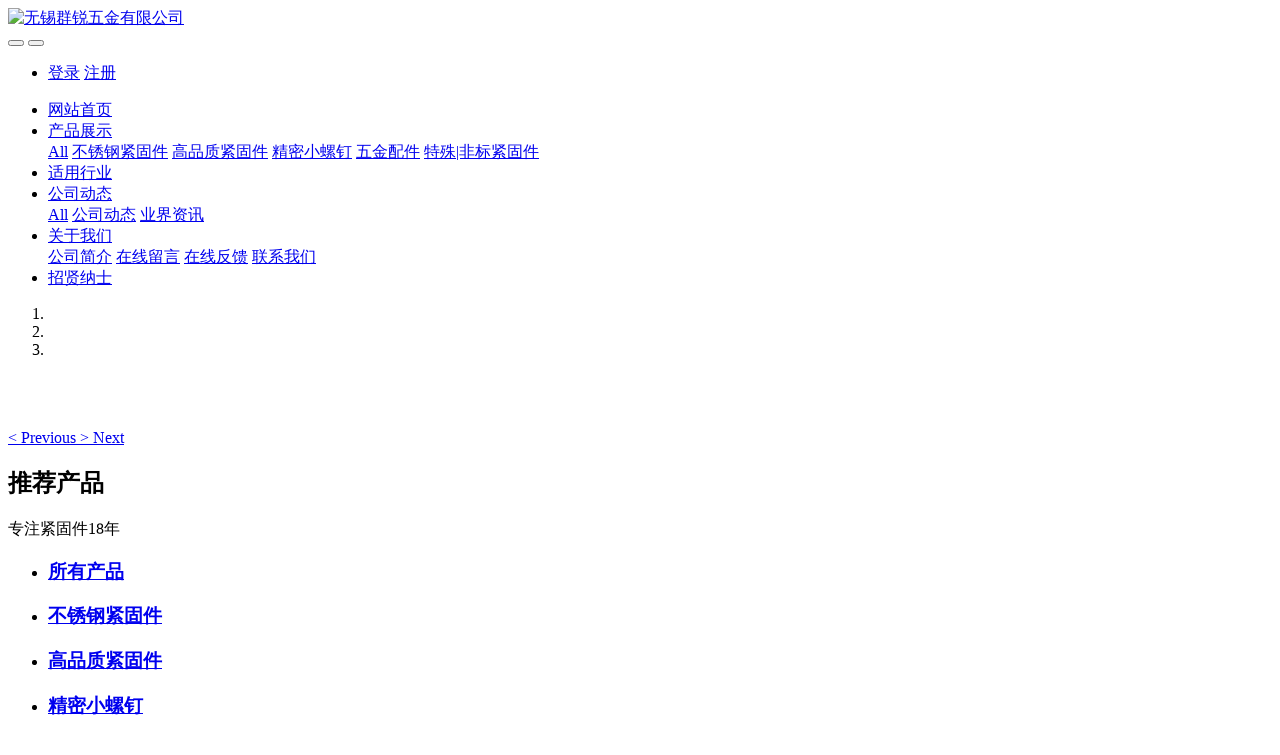

--- FILE ---
content_type: text/html;charset=UTF-8
request_url: http://www.wxqrwj.com/
body_size: 6020
content:

<!DOCTYPE HTML>
<html class="" >
<head>
<meta charset="utf-8">
<meta name="renderer" content="webkit">
<meta http-equiv="X-UA-Compatible" content="IE=edge,chrome=1">
<meta name="viewport" content="width=device-width,initial-scale=1.0,maximum-scale=1.0,user-scalable=0,minimal-ui">
<meta name="format-detection" content="telephone=no">
<title>无锡群锐五金有限公司-紧固件|螺丝螺母|不锈钢|碳钢</title>
<meta name="description" content="无锡群锐五金有限公司是一家以设计、生产、销售服务为一体的工业紧固连接系统专业供货商。">
<meta name="keywords" content="无锡群锐五金|标准件|螺丝螺母|不锈钢|碳钢">
<meta name="generator" content="MetInfo 6.2.0" data-variable="http://www.wxqrwj.com/|cn|cn|metv6s|10001|10001|0" data-user_name="">
<link href="http://www.wxqrwj.com/favicon.ico" rel="shortcut icon" type="image/x-icon">
<link rel="stylesheet" type="text/css" href="http://www.wxqrwj.com/public/ui/v2/static/css/basic.css?1558484205">
<link rel="stylesheet" type="text/css" href="http://www.wxqrwj.com/templates/metv6s/cache/common.css?1606105310">
<style>
body{
    background-color: !important;font-family: !important;}
h1,h2,h3,h4,h5,h6{font-family: !important;}
</style>
<!--[if lte IE 9]>
<script src="http://www.wxqrwj.com/public/ui/v2/static/js/lteie9.js"></script>
<![endif]-->
</head>
<!--[if lte IE 8]>
<div class="text-xs-center m-b-0 bg-blue-grey-100 alert">
    <button type="button" class="close" aria-label="Close" data-dismiss="alert">
        <span aria-hidden="true">×</span>
    </button>
    你正在使用一个 <strong>过时</strong> 的浏览器。请 <a href=https://browsehappy.com/ target=_blank>升级您的浏览器</a>，以提高您的体验。</div>
<![endif]-->
<body>
<header class='met-head' m-id='met_head' m-type="head_nav">
    <nav class="navbar navbar-default box-shadow-none met-nav">
        <div class="container">
            <div class="row">
                <div class='met-nav-btn'>
                                            <h1 hidden>无锡群锐五金有限公司</h1>
                                        <div class="navbar-header pull-xs-left">
                        <a href="http://www.wxqrwj.com/" class="met-logo vertical-align block pull-xs-left" title="无锡群锐五金有限公司">
                            <div class="vertical-align-middle">
                                <img src="http://www.wxqrwj.com/upload/202203/1648012563.jpg" alt="无锡群锐五金有限公司"></div>
                        </a>
                    </div>
                    <button type="button" class="navbar-toggler hamburger hamburger-close collapsed p-x-5 p-y-0 met-nav-toggler" data-target="#met-nav-collapse" data-toggle="collapse">
                        <span class="sr-only"></span>
                        <span class="hamburger-bar"></span>
                    </button>
                                            <button type="button" class="navbar-toggler collapsed m-0 p-x-5 p-y-0 met-head-user-toggler" data-target="#met-head-user-collapse" data-toggle="collapse"> <i class="icon wb-user-circle" aria-hidden="true"></i>
                    </button>
                                    </div>
                <div class="collapse navbar-collapse navbar-collapse-toolbar pull-md-right p-0" id='met-head-user-collapse'>
                                                                    <ul class="navbar-nav pull-md-right vertical-align p-l-0 m-b-0 met-head-user no-login text-xs-center" m-id="member" m-type="member">
                        <li class=" text-xs-center vertical-align-middle animation-slide-top">
                            <a href="http://www.wxqrwj.com/member/login.php?lang=cn" class="met_navbtn">登录</a>
                            <a href="http://www.wxqrwj.com/member/register_include.php?lang=cn" class="met_navbtn">注册</a>
                        </li>
                    </ul>
                                                            <div class="metlang m-l-15 pull-md-right text-xs-center">
                                                                            </div>
                </div>
                <div class="collapse navbar-collapse navbar-collapse-toolbar pull-md-right p-0" id="met-nav-collapse">
                    <ul class="nav navbar-nav navlist">
                        <li class='nav-item'>
                            <a href="http://www.wxqrwj.com/" title="网站首页" class="nav-link
                                                            active
                                                        ">网站首页</a>
                        </li>
                                                                            <li class="nav-item dropdown m-l-15">
                                                            <a
                                href="http://www.wxqrwj.com/product/"
                                title="产品展示"
                                target='_self'                                class="nav-link dropdown-toggle "
                                data-toggle="dropdown" data-hover="dropdown"
                            >
                                                        产品展示<span class="fa fa-angle-down p-l-5"></span></a>
                                                            <div class="dropdown-menu dropdown-menu-right dropdown-menu-bullet animate animate-reverse">
                                                                                            <a href="http://www.wxqrwj.com/product/" target='_self'  title="All" class='dropdown-item nav-parent hidden-lg-up '>All</a>
                                                                                                                                <a href="http://www.wxqrwj.com/product/product.php?class2=6" target='_self' title="不锈钢紧固件" class='dropdown-item '>不锈钢紧固件</a>
                                                                                                                                    <a href="http://www.wxqrwj.com/product/product.php?class2=7" target='_self' title="高品质紧固件" class='dropdown-item '>高品质紧固件</a>
                                                                                                                                    <a href="http://www.wxqrwj.com/product/product.php?class2=99" target='_self' title="精密小螺钉" class='dropdown-item '>精密小螺钉</a>
                                                                                                                                    <a href="http://www.wxqrwj.com/product/product.php?class2=8" target='_self' title="五金配件" class='dropdown-item '>五金配件</a>
                                                                                                                                    <a href="http://www.wxqrwj.com/product/product.php?class2=12" target='_self' title="特殊|非标紧固件" class='dropdown-item '>特殊|非标紧固件</a>
                                                                                            </div>
                        </li>
                                                                                                    <li class='nav-item'>
                            <a href="http://www.wxqrwj.com/case/" target='_self' title="适用行业" class="nav-link ">适用行业</a>
                        </li>
                                                                                                    <li class="nav-item dropdown m-l-15">
                                                            <a
                                href="http://www.wxqrwj.com/news/"
                                title="公司动态"
                                target='_self'                                class="nav-link dropdown-toggle "
                                data-toggle="dropdown" data-hover="dropdown"
                            >
                                                        公司动态<span class="fa fa-angle-down p-l-5"></span></a>
                                                            <div class="dropdown-menu dropdown-menu-right dropdown-menu-bullet animate animate-reverse">
                                                                                            <a href="http://www.wxqrwj.com/news/" target='_self'  title="All" class='dropdown-item nav-parent hidden-lg-up '>All</a>
                                                                                                                                <a href="http://www.wxqrwj.com/news/news.php?class2=4" target='_self' title="公司动态" class='dropdown-item '>公司动态</a>
                                                                                                                                    <a href="http://www.wxqrwj.com/news/news.php?class2=5" target='_self' title="业界资讯" class='dropdown-item '>业界资讯</a>
                                                                                            </div>
                        </li>
                                                                                                    <li class="nav-item dropdown m-l-15">
                                                            <a
                                href="http://www.wxqrwj.com/about/"
                                title="关于我们"
                                target='_self'                                class="nav-link dropdown-toggle "
                                data-toggle="dropdown" data-hover="dropdown"
                            >
                                                        关于我们<span class="fa fa-angle-down p-l-5"></span></a>
                                                            <div class="dropdown-menu dropdown-menu-right dropdown-menu-bullet animate animate-reverse">
                                                                                                                                                                <a href="http://www.wxqrwj.com/about/show.php?id=19" target='_self' title="公司简介" class='dropdown-item '>公司简介</a>
                                                                                                                                    <a href="http://www.wxqrwj.com/message/" target='_self' title="在线留言" class='dropdown-item '>在线留言</a>
                                                                                                                                    <a href="http://www.wxqrwj.com/feedback/" target='_self' title="在线反馈" class='dropdown-item '>在线反馈</a>
                                                                                                                                    <a href="http://www.wxqrwj.com/about/show.php?id=98" target='_self' title="联系我们" class='dropdown-item '>联系我们</a>
                                                                                            </div>
                        </li>
                                                                                                    <li class='nav-item'>
                            <a href="http://www.wxqrwj.com/job/" target='_self' title="招贤纳士" class="nav-link ">招贤纳士</a>
                        </li>
                                                                    </ul>
                </div>
            </div>
        </div>
    </nav>
</header>
        <div class="met-banner carousel slide" id="exampleCarouselDefault" data-ride="carousel" m-id='banner'  m-type='banner'>
    <ol class="carousel-indicators carousel-indicators-fall">
                    <li data-slide-to="0" data-target="#exampleCarouselDefault" class="    active"></li>
                    <li data-slide-to="1" data-target="#exampleCarouselDefault" class="    "></li>
                    <li data-slide-to="2" data-target="#exampleCarouselDefault" class="    "></li>
            </ol>
    <div class="carousel-inner     " role="listbox">
                    <div class="carousel-item     active">
                                <img class="w-full" src="http://www.wxqrwj.com/upload/202105/1620970334.jpg" srcset='http://www.wxqrwj.com/upload/202105/1620970334.jpg 767w,http://www.wxqrwj.com/upload/202105/1620970334.jpg' sizes="(max-width: 767px) 767px" alt="" pch="0" adh="0" iph="0">
                                                </div>
                    <div class="carousel-item     ">
                                <img class="w-full" src="http://www.wxqrwj.com/upload/202105/1620614452.jpg" srcset='http://www.wxqrwj.com/upload/202105/1620614452.jpg 767w,http://www.wxqrwj.com/upload/202105/1620614452.jpg' sizes="(max-width: 767px) 767px" alt="" pch="0" adh="0" iph="0">
                                                </div>
                    <div class="carousel-item     ">
                                <img class="w-full" src="http://www.wxqrwj.com/upload/202105/1620970100.jpg" srcset='http://www.wxqrwj.com/upload/202105/1620970100.jpg 767w,http://www.wxqrwj.com/upload/202105/1620970100.jpg' sizes="(max-width: 767px) 767px" alt="" pch="0" adh="0" iph="0">
                                                </div>
                <a class="left carousel-control" href="#exampleCarouselDefault" role="button" data-slide="prev">
          <span class="icon" aria-hidden="true"><</span>
          <span class="sr-only">Previous</span>
        </a>
        <a class="right carousel-control" href="#exampleCarouselDefault" role="button" data-slide="next">
          <span class="icon" aria-hidden="true">></span>
          <span class="sr-only">Next</span>
        </a>
    </div>
</div>
    <main>
    <div class="met-index-product met-index-body text-xs-center" m-id="met_index_product">
        <div class="container">
                            <h2 class="m-t-0 invisible" data-plugin="appear" data-animate="slide-top" data-repeat="false">推荐产品</h2>
                                        <p class="desc m-b-0 font-weight-300 invisible" data-plugin="appear" data-animate="fade" data-repeat="false">专注紧固件18年</p>
                        <div class='nav-tabs-horizontal nav-tabs-inverse nav-tabs-animate' data-plugin="tabs">
                <ul class="nav nav-tabs nav-tabs-solid flex flex-center">
                    <li class="nav-item" role="presentation">
                                                                    <a class="nav-link active radius0" data-toggle="tab" href="#all3" aria-controls="all3" role="tab" aria-expanded="true">
                            <h3 class='font-weight-300'>所有产品</h3>
                        </a>
                                                            </li>
                                        <li class='nav-item' role="presentation">
                        <a class="nav-link radius0"     href="#list_6" data-toggle="tab" aria-controls="list_6" role="tab" aria-expanded="true"  title="不锈钢紧固件">
                            <h3 class='font-weight-300'>不锈钢紧固件</h3>
                        </a>
                    </li>
                                        <li class='nav-item' role="presentation">
                        <a class="nav-link radius0"     href="#list_7" data-toggle="tab" aria-controls="list_7" role="tab" aria-expanded="true"  title="高品质紧固件">
                            <h3 class='font-weight-300'>高品质紧固件</h3>
                        </a>
                    </li>
                                        <li class='nav-item' role="presentation">
                        <a class="nav-link radius0"     href="#list_99" data-toggle="tab" aria-controls="list_99" role="tab" aria-expanded="true"  title="精密小螺钉">
                            <h3 class='font-weight-300'>精密小螺钉</h3>
                        </a>
                    </li>
                                        <li class='nav-item' role="presentation">
                        <a class="nav-link radius0"     href="#list_8" data-toggle="tab" aria-controls="list_8" role="tab" aria-expanded="true"  title="五金配件">
                            <h3 class='font-weight-300'>五金配件</h3>
                        </a>
                    </li>
                                        <li class='nav-item' role="presentation">
                        <a class="nav-link radius0"     href="#list_12" data-toggle="tab" aria-controls="list_12" role="tab" aria-expanded="true"  title="特殊|非标紧固件">
                            <h3 class='font-weight-300'>特殊|非标紧固件</h3>
                        </a>
                    </li>
                                    </ul>
            </div>
            <div class="tab-content">
                                <ul class="
                                            blocks-xs-2                                        blocks-md-2 blocks-lg-4 blocks-xxl-6 no-space imagesize index-product-list tab-pane active animation-scale-up"
                    id="all3" role="tabpanel"
                     data-scale='300X300'>
                                            <li class='p-r-10 m-b-10' data-type="list_6">
                            <div class="card card-shadow">
                                <figure class="card-header cover">
                                    <a href="http://www.wxqrwj.com/product/showproduct.php?id=26" title="不锈钢紧固件及相关制品" >
                                        <img class="cover-image lazy" data-original="http://www.wxqrwj.com/upload/thumb_src/1558599072.jpg" alt="不锈钢紧固件及相关制品" ></a>
                                </figure>
                                <h4 class="card-title m-0 p-x-10 text-shadow-none font-szie-16 font-weight-300">
                                    <a href="http://www.wxqrwj.com/product/showproduct.php?id=26" title="不锈钢紧固件及相关制品" class="block text-truncate" >不锈钢紧固件及相关制品</a>
                                                                        </h4>
                            </div>
                        </li>
                                            <li class='p-r-10 m-b-10' data-type="list_99">
                            <div class="card card-shadow">
                                <figure class="card-header cover">
                                    <a href="http://www.wxqrwj.com/product/showproduct.php?id=27" title="生产精密小螺钉" >
                                        <img class="cover-image lazy" data-original="http://www.wxqrwj.com/upload/thumb_src/1558598946.jpg" alt="生产精密小螺钉" ></a>
                                </figure>
                                <h4 class="card-title m-0 p-x-10 text-shadow-none font-szie-16 font-weight-300">
                                    <a href="http://www.wxqrwj.com/product/showproduct.php?id=27" title="生产精密小螺钉" class="block text-truncate" >生产精密小螺钉</a>
                                                                        </h4>
                            </div>
                        </li>
                                            <li class='p-r-10 m-b-10' data-type="list_12">
                            <div class="card card-shadow">
                                <figure class="card-header cover">
                                    <a href="http://www.wxqrwj.com/product/showproduct.php?id=16" title="定做非标紧固件" >
                                        <img class="cover-image lazy" data-original="http://www.wxqrwj.com/upload/thumb_src/1558600798.png" alt="定做非标紧固件" ></a>
                                </figure>
                                <h4 class="card-title m-0 p-x-10 text-shadow-none font-szie-16 font-weight-300">
                                    <a href="http://www.wxqrwj.com/product/showproduct.php?id=16" title="定做非标紧固件" class="block text-truncate" >定做非标紧固件</a>
                                                                        </h4>
                            </div>
                        </li>
                                            <li class='p-r-10 m-b-10' data-type="list_7">
                            <div class="card card-shadow">
                                <figure class="card-header cover">
                                    <a href="http://www.wxqrwj.com/product/showproduct.php?id=14" title="高强度紧固件" >
                                        <img class="cover-image lazy" data-original="http://www.wxqrwj.com/upload/thumb_src/1558599197.png" alt="高强度紧固件" ></a>
                                </figure>
                                <h4 class="card-title m-0 p-x-10 text-shadow-none font-szie-16 font-weight-300">
                                    <a href="http://www.wxqrwj.com/product/showproduct.php?id=14" title="高强度紧固件" class="block text-truncate" >高强度紧固件</a>
                                                                        </h4>
                            </div>
                        </li>
                                            <li class='p-r-10 m-b-10' data-type="list_12">
                            <div class="card card-shadow">
                                <figure class="card-header cover">
                                    <a href="http://www.wxqrwj.com/product/showproduct.php?id=13" title="特殊紧固件及相关制品" >
                                        <img class="cover-image lazy" data-original="http://www.wxqrwj.com/upload/thumb_src/1558599716.png" alt="特殊紧固件及相关制品" ></a>
                                </figure>
                                <h4 class="card-title m-0 p-x-10 text-shadow-none font-szie-16 font-weight-300">
                                    <a href="http://www.wxqrwj.com/product/showproduct.php?id=13" title="特殊紧固件及相关制品" class="block text-truncate" >特殊紧固件及相关制品</a>
                                                                        </h4>
                            </div>
                        </li>
                                    </ul>
                                                                        <ul class="
                                            blocks-xs-2                                        blocks-md-2 blocks-lg-4 blocks-xxl-6 no-space imagesize index-product-list tab-pane animation-scale-up" data-scale='300X300'  id="list_6" role="tabpanel">
                                        <li class='p-r-10 m-b-10' data-type="list_6">
                        <div class="card card-shadow">
                            <figure class="card-header cover">
                                <a href="http://www.wxqrwj.com/product/showproduct.php?id=26" title="不锈钢紧固件及相关制品" >
                                    <img class="cover-image lazy" data-src="http://www.wxqrwj.com/upload/thumb_src/1558599072.jpg" alt="不锈钢紧固件及相关制品" ></a>
                            </figure>
                            <h4 class="card-title m-0 p-x-10 text-shadow-none font-szie-16 font-weight-300">
                                <a href="http://www.wxqrwj.com/product/showproduct.php?id=26" title="不锈钢紧固件及相关制品" class="block text-truncate" >不锈钢紧固件及相关制品</a>
                                                                </h4>
                        </div>
                    </li>
                                        </ul>
                                    <ul class="
                                            blocks-xs-2                                        blocks-md-2 blocks-lg-4 blocks-xxl-6 no-space imagesize index-product-list tab-pane animation-scale-up" data-scale='300X300'  id="list_7" role="tabpanel">
                                        <li class='p-r-10 m-b-10' data-type="list_7">
                        <div class="card card-shadow">
                            <figure class="card-header cover">
                                <a href="http://www.wxqrwj.com/product/showproduct.php?id=14" title="高强度紧固件" >
                                    <img class="cover-image lazy" data-src="http://www.wxqrwj.com/upload/thumb_src/1558599197.png" alt="高强度紧固件" ></a>
                            </figure>
                            <h4 class="card-title m-0 p-x-10 text-shadow-none font-szie-16 font-weight-300">
                                <a href="http://www.wxqrwj.com/product/showproduct.php?id=14" title="高强度紧固件" class="block text-truncate" >高强度紧固件</a>
                                                                </h4>
                        </div>
                    </li>
                                        </ul>
                                    <ul class="
                                            blocks-xs-2                                        blocks-md-2 blocks-lg-4 blocks-xxl-6 no-space imagesize index-product-list tab-pane animation-scale-up" data-scale='300X300'  id="list_99" role="tabpanel">
                                        <li class='p-r-10 m-b-10' data-type="list_99">
                        <div class="card card-shadow">
                            <figure class="card-header cover">
                                <a href="http://www.wxqrwj.com/product/showproduct.php?id=27" title="生产精密小螺钉" >
                                    <img class="cover-image lazy" data-src="http://www.wxqrwj.com/upload/thumb_src/1558598946.jpg" alt="生产精密小螺钉" ></a>
                            </figure>
                            <h4 class="card-title m-0 p-x-10 text-shadow-none font-szie-16 font-weight-300">
                                <a href="http://www.wxqrwj.com/product/showproduct.php?id=27" title="生产精密小螺钉" class="block text-truncate" >生产精密小螺钉</a>
                                                                </h4>
                        </div>
                    </li>
                                        </ul>
                                    <ul class="
                                            blocks-xs-2                                        blocks-md-2 blocks-lg-4 blocks-xxl-6 no-space imagesize index-product-list tab-pane animation-scale-up" data-scale='300X300'  id="list_8" role="tabpanel">
                                        </ul>
                                    <ul class="
                                            blocks-xs-2                                        blocks-md-2 blocks-lg-4 blocks-xxl-6 no-space imagesize index-product-list tab-pane animation-scale-up" data-scale='300X300'  id="list_12" role="tabpanel">
                                        <li class='p-r-10 m-b-10' data-type="list_12">
                        <div class="card card-shadow">
                            <figure class="card-header cover">
                                <a href="http://www.wxqrwj.com/product/showproduct.php?id=16" title="定做非标紧固件" >
                                    <img class="cover-image lazy" data-src="http://www.wxqrwj.com/upload/thumb_src/1558600798.png" alt="定做非标紧固件" ></a>
                            </figure>
                            <h4 class="card-title m-0 p-x-10 text-shadow-none font-szie-16 font-weight-300">
                                <a href="http://www.wxqrwj.com/product/showproduct.php?id=16" title="定做非标紧固件" class="block text-truncate" >定做非标紧固件</a>
                                                                </h4>
                        </div>
                    </li>
                                        <li class='p-r-10 m-b-10' data-type="list_12">
                        <div class="card card-shadow">
                            <figure class="card-header cover">
                                <a href="http://www.wxqrwj.com/product/showproduct.php?id=13" title="特殊紧固件及相关制品" >
                                    <img class="cover-image lazy" data-src="http://www.wxqrwj.com/upload/thumb_src/1558599716.png" alt="特殊紧固件及相关制品" ></a>
                            </figure>
                            <h4 class="card-title m-0 p-x-10 text-shadow-none font-szie-16 font-weight-300">
                                <a href="http://www.wxqrwj.com/product/showproduct.php?id=13" title="特殊紧固件及相关制品" class="block text-truncate" >特殊紧固件及相关制品</a>
                                                                </h4>
                        </div>
                    </li>
                                        </ul>
                                            </div>
        </div>
    </div>
	
	<div class="met-img animsition">
    <div class="container">
	<center><font size=6>适用行业</font></center><p>
        <div class="row">
                                        <ul class="blocks-100 blocks-md-2 blocks-lg-4 blocks-xxl-4  no-space met-pager-ajax imagesize met-img-list" data-scale='150x190' m-id='noset'>
                    	<li class="widget ">
		<div class="cover overlay overlay-hover">
			<a href='http://www.wxqrwj.com/case/showimg.php?id=2' title='化工装备产业'  class="btn btn-outline btn-inverse met-img-showbtn" target="_self">
					<img class="cover-image overlay-scale"     src="http://www.wxqrwj.com/upload/thumb_src/190_150/1557555774.jpg" alt="化工装备产业"/>
			</a>
		</div>
	    <div class="cover-title">
		  <h3><a href='http://www.wxqrwj.com/case/showimg.php?id=2'  title='化工装备产业'>化工装备产业</a></h3>
		</div>
	</li>
	<li class="widget ">
		<div class="cover overlay overlay-hover">
			<a href='http://www.wxqrwj.com/case/showimg.php?id=1' title='新型医疗设备'  class="btn btn-outline btn-inverse met-img-showbtn" target="_self">
					<img class="cover-image overlay-scale"     src="http://www.wxqrwj.com/upload/thumb_src/190_150/1557555812.jpg" alt="新型医疗设备"/>
			</a>
		</div>
	    <div class="cover-title">
		  <h3><a href='http://www.wxqrwj.com/case/showimg.php?id=1'  title='新型医疗设备'>新型医疗设备</a></h3>
		</div>
	</li>
	<li class="widget ">
		<div class="cover overlay overlay-hover">
			<a href='http://www.wxqrwj.com/case/showimg.php?id=4' title='新能源风电产业'  class="btn btn-outline btn-inverse met-img-showbtn" target="_self">
					<img class="cover-image overlay-scale"     src="http://www.wxqrwj.com/upload/thumb_src/190_150/1557555568.jpg" alt="新能源风电产业"/>
			</a>
		</div>
	    <div class="cover-title">
		  <h3><a href='http://www.wxqrwj.com/case/showimg.php?id=4'  title='新能源风电产业'>新能源风电产业</a></h3>
		</div>
	</li>
	<li class="widget ">
		<div class="cover overlay overlay-hover">
			<a href='http://www.wxqrwj.com/case/showimg.php?id=40' title='新能源汽车行业'  class="btn btn-outline btn-inverse met-img-showbtn" target="_self">
					<img class="cover-image overlay-scale"     src="http://www.wxqrwj.com/upload/thumb_src/190_150/1557554861.jpg" alt="新能源汽车行业"/>
			</a>
		</div>
	    <div class="cover-title">
		  <h3><a href='http://www.wxqrwj.com/case/showimg.php?id=40'  title='新能源汽车行业'>新能源汽车行业</a></h3>
		</div>
	</li>
            </ul>
                        <div class='m-t-20 text-xs-center hidden-sm-down' m-type="nosysdata">
                                 </div>
            <div class="met_pager met-pager-ajax-link hidden-md-up" m-type="nosysdata" data-plugin="appear" data-animate="slide-bottom" data-repeat="false">
                <button type="button" class="btn btn-primary btn-block btn-squared ladda-button" id="met-pager-btn" data-plugin="ladda" data-style="slide-left" data-url="" data-page="1">
                    <i class="icon wb-chevron-down m-r-5" aria-hidden="true"></i>
                    Load more                </button>
            </div>
        </div>
    </div>
</div>
	
	
	
    <div class="met-index-news met-index-body text-xs-center" m-id="met_index_news">
        <div class="container">
                            <h2 class="m-t-0 invisible" data-plugin="appear" data-animate="slide-top" data-repeat="false">最新动态</h2>
                                        <p class="desc m-b-0 font-weight-300 invisible" data-plugin="appear" data-animate="fade" data-repeat="false">news</p>
                        <div class="row text-xs-left m-t-30 index-news-list">
                <div class="col-lg-4 col-md-4 col-xs-12">
                    <ul class="list-group">
                                                    <li class="list-group-item active clearfix">
                                <h4 class="pull-xs-left m-y-0">公司动态</h4>
                                <a href="http://www.wxqrwj.com/news/news.php?class2=4" class="pull-xs-right">更多</a>
                            </li>
                                                            <li class="list-group-item news-li clearfix">
                                    <span>2022-03-23</span>
                                    <a href="http://www.wxqrwj.com/news/shownews.php?id=50" title="LOGO更新——简约 系统 专业" target="_self">
                                        LOGO更新——简约 系统 专业                                    </a>
                                </li>
                                                            <li class="list-group-item news-li clearfix">
                                    <span>2019-05-11</span>
                                    <a href="http://www.wxqrwj.com/news/shownews.php?id=46" title="无锡群锐五金有限公司简介" target="_self">
                                        无锡群锐五金有限公司简介                                    </a>
                                </li>
                                                            <li class="list-group-item news-li clearfix">
                                    <span>2019-05-11</span>
                                    <a href="http://www.wxqrwj.com/news/shownews.php?id=47" title="新宣传 新挑战" target="_self">
                                        新宣传 新挑战                                    </a>
                                </li>
                                                                        </ul>
                </div>
                <div class="col-lg-4 col-md-4 col-xs-12">
                    <ul class="list-group">
                                                    <li class="list-group-item active clearfix">
                                <h4 class="pull-xs-left m-y-0">业界资讯</h4>
                                <a href="http://www.wxqrwj.com/news/news.php?class2=5" class="pull-xs-right">更多</a>
                            </li>
                                                            <li class="list-group-item news-li clearfix">
                                    <span>2019-05-30</span>
                                    <a href="http://www.wxqrwj.com/news/shownews.php?id=49" title="汽车上一共有多少颗螺丝？" target="_self">
                                        汽车上一共有多少颗螺丝？                                    </a>
                                </li>
                                                            <li class="list-group-item news-li clearfix">
                                    <span>2018-10-09</span>
                                    <a href="http://www.wxqrwj.com/news/shownews.php?id=45" title="紧固件行业未来几年的发展方向" target="_self">
                                        紧固件行业未来几年的发展方向                                    </a>
                                </li>
                                                            <li class="list-group-item news-li clearfix">
                                    <span>2018-10-09</span>
                                    <a href="http://www.wxqrwj.com/news/shownews.php?id=44" title="不锈钢品种介绍及性能分析" target="_self">
                                        不锈钢品种介绍及性能分析                                    </a>
                                </li>
                                                                        </ul>
                </div>
                <div class="col-lg-4 col-md-4 col-xs-12">
                    <ul class="list-group">
                                                    <li class="list-group-item active clearfix">
                                <h4 class="pull-xs-left m-y-0">产品展示</h4>
                                <a href="http://www.wxqrwj.com/product/" class="pull-xs-right">更多</a>
                            </li>
                                                            <li class="list-group-item news-li clearfix">
                                    <span>2019-05-24</span>
                                    <a href="http://www.wxqrwj.com/product/showproduct.php?id=26" title="不锈钢紧固件及相关制品" target="_self">
                                        不锈钢紧固件及相关制品                                    </a>
                                </li>
                                                            <li class="list-group-item news-li clearfix">
                                    <span>2019-05-24</span>
                                    <a href="http://www.wxqrwj.com/product/showproduct.php?id=27" title="生产精密小螺钉" target="_self">
                                        生产精密小螺钉                                    </a>
                                </li>
                                                            <li class="list-group-item news-li clearfix">
                                    <span>2019-05-23</span>
                                    <a href="http://www.wxqrwj.com/product/showproduct.php?id=16" title="定做非标紧固件" target="_self">
                                        定做非标紧固件                                    </a>
                                </li>
                                                            <li class="list-group-item news-li clearfix">
                                    <span>2019-05-23</span>
                                    <a href="http://www.wxqrwj.com/product/showproduct.php?id=14" title="高强度紧固件" target="_self">
                                        高强度紧固件                                    </a>
                                </li>
                                                                        </ul>
                </div>
            </div>
        </div>
    </div>
</main>
<footer class='met-foot-info p-y-20 border-top1' m-id='met_foot' m-type="foot">
    <div class="met-footnav text-xs-center p-b-20" m-id='noset' m-type='foot_nav'>
    <div class="container">
        <div class="row mob-masonry">
                                        <div class="col-lg-2 col-md-3 col-xs-6 list masonry-item foot-nav">
                <h4 class='font-size-16 m-t-0'>
                    <a href="http://www.wxqrwj.com/news/news.php?class2=4" target='_self'  title="公司动态">公司动态</a>
                </h4>
                                </div>
                                                    <div class="col-lg-2 col-md-3 col-xs-6 list masonry-item foot-nav">
                <h4 class='font-size-16 m-t-0'>
                    <a href="http://www.wxqrwj.com/message/" target='_self'  title="在线留言">在线留言</a>
                </h4>
                                </div>
                                                    <div class="col-lg-2 col-md-3 col-xs-6 list masonry-item foot-nav">
                <h4 class='font-size-16 m-t-0'>
                    <a href="http://www.wxqrwj.com/feedback/" target='_self'  title="在线反馈">在线反馈</a>
                </h4>
                                </div>
                                                    <div class="col-lg-2 col-md-3 col-xs-6 list masonry-item foot-nav">
                <h4 class='font-size-16 m-t-0'>
                    <a href="http://www.wxqrwj.com/member/" target='_self'  title="会员中心">会员中心</a>
                </h4>
                                </div>
                                                                <div class="col-lg-3 col-md-12 col-xs-12 info masonry-item font-size-20" m-id='met_contact' m-type="nocontent">
                                    <p class='font-size-26'><a href="tel:联系我们" title="">联系我们</a></p>
                                                    <p>051088230768</p>
                                                    <a class="p-r-5" id="met-weixin" data-plugin="webuiPopover" data-trigger="hover" data-animation="pop" data-placement='top' data-width='155' data-padding='0' data-content="<div class='text-xs-center'>
                    <img src='http://www.wxqrwj.com/upload/201905/1558487091.jpg' alt='无锡群锐五金有限公司' width='150' height='150' id='met-weixin-img'></div>
                ">
                    <i class="fa fa-weixin light-green-700"></i>
                </a>
                                                    <a
                                    href="http://wpa.qq.com/msgrd?v=3&uin=1271558713&site=qq&menu=yes"
                                rel="nofollow" target="_blank" class="p-r-5">
                    <i class="fa fa-qq"></i>
                </a>
                                                                                                                                    <a href="mailto:timliu0611@163.com" rel="nofollow" target="_blank" class="p-r-5">
                    <i class="fa fa-envelope red-600"></i>
                </a>
                            </div>
        </div>
    </div>
</div>
                        <div class="met-link border-top1 text-xs-center p-y-10" m-id='noset' m-type='link'>
        <div class="container">
            <ul class="breadcrumb p-0 link-img m-0">
                <li class='breadcrumb-item'>合作伙伴 :</li>
                                <li class='breadcrumb-item'>
                    <a href="http://wxqrwj.1688.com" title="群锐五金1688网上商城" target="_blank">
                                                <span>群锐五金1688网上商城</span>
                                        </a>
                </li>
                            </ul>
        </div>
    </div>
            <div class="copy p-y-10 border-top1">
        <div class="container text-xs-center">
                            <div>群锐五金 版权所有 2008-2022</div>
                                        <div>无锡群锐五金有限公司</div>
                                        <div>18914285216</div>
                                        <div><p><a href="https://beian.miit.gov.cn/" target="_blank">苏ICP备18053958号-1</a></p></div>
                        <div class="powered_by_metinfo">Powered by <b><a href=http://www.metinfo.cn target=_blank>MetInfo 6.2.0</a></b> &copy;2008-2026 &nbsp;<a href=http://www.metinfo.cn target=_blank>MetInfo Inc.</a></div>
                                                    </div>
        </div>
    </div>
</footer>

<input type="hidden" name="met_lazyloadbg" value="">
<script src="http://www.wxqrwj.com/public/ui/v2/static/js/basic.js?1558484205" data-js_url="http://www.wxqrwj.com/templates/metv6s/cache/common.js?1606105310" id="met-page-js"></script>
<script src="http://www.wxqrwj.com/cache/lang_json_cn.js?1705364602"></script>
</body>
</html>